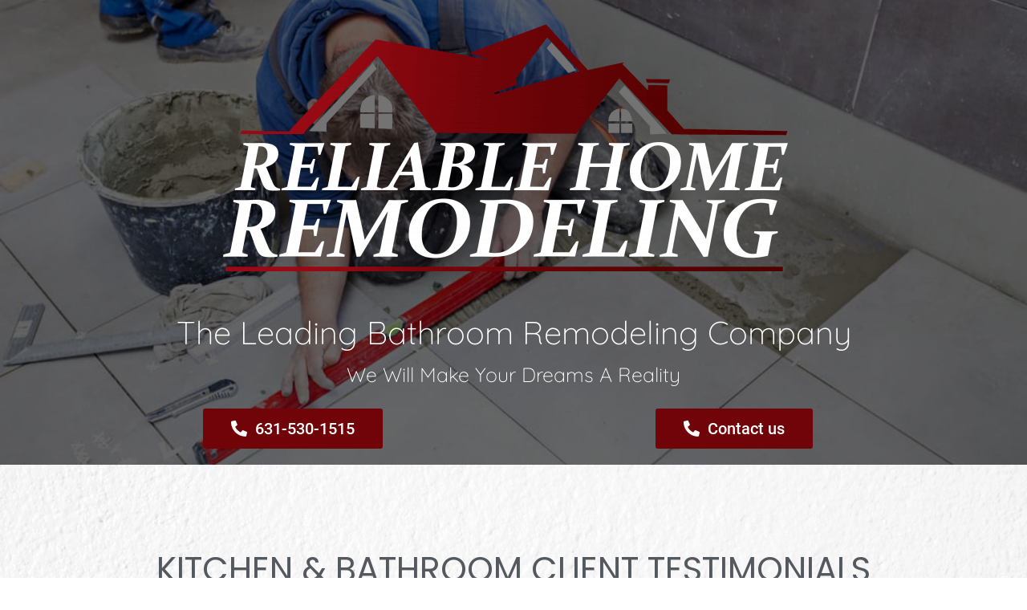

--- FILE ---
content_type: application/javascript; charset=UTF-8
request_url: https://reliablehomeremodeling.com/cdn-cgi/challenge-platform/scripts/jsd/main.js
body_size: 4560
content:
window._cf_chl_opt={REqn6:'b'};~function(b6,C,P,K,x,D,Y,G){b6=E,function(c,S,bp,b5,F,f){for(bp={c:285,S:388,F:304,f:365,y:290,z:295,V:351,Z:376,N:396,l:384,A:319,k:317},b5=E,F=c();!![];)try{if(f=-parseInt(b5(bp.c))/1*(parseInt(b5(bp.S))/2)+-parseInt(b5(bp.F))/3+parseInt(b5(bp.f))/4*(-parseInt(b5(bp.y))/5)+parseInt(b5(bp.z))/6*(parseInt(b5(bp.V))/7)+-parseInt(b5(bp.Z))/8*(parseInt(b5(bp.N))/9)+-parseInt(b5(bp.l))/10+parseInt(b5(bp.A))/11*(parseInt(b5(bp.k))/12),f===S)break;else F.push(F.shift())}catch(y){F.push(F.shift())}}(b,921673),C=this||self,P=C[b6(300)],K=function(by,bf,bO,bW,b7,S,F,f){return by={c:306,S:354},bf={c:321,S:321,F:321,f:397,y:321,z:321,V:366,Z:321,N:284,l:397},bO={c:358},bW={c:358,S:284,F:337,f:374,y:298,z:374,V:374,Z:298,N:343,l:397,A:343,k:397,R:397,n:321,a:337,g:343,v:397,d:343,j:397,h:397,J:366},b7=b6,S=String[b7(by.c)],F={'h':function(y,bG){return bG={c:329,S:284},y==null?'':F.g(y,6,function(z,b8){return b8=E,b8(bG.c)[b8(bG.S)](z)})},'g':function(y,z,V,b9,Z,N,A,R,j,J,H,U,Q,b0,b1,b2,b3,b4){if(b9=b7,null==y)return'';for(N={},A={},R='',j=2,J=3,H=2,U=[],Q=0,b0=0,b1=0;b1<y[b9(bW.c)];b1+=1)if(b2=y[b9(bW.S)](b1),Object[b9(bW.F)][b9(bW.f)][b9(bW.y)](N,b2)||(N[b2]=J++,A[b2]=!0),b3=R+b2,Object[b9(bW.F)][b9(bW.z)][b9(bW.y)](N,b3))R=b3;else{if(Object[b9(bW.F)][b9(bW.V)][b9(bW.Z)](A,R)){if(256>R[b9(bW.N)](0)){for(Z=0;Z<H;Q<<=1,b0==z-1?(b0=0,U[b9(bW.l)](V(Q)),Q=0):b0++,Z++);for(b4=R[b9(bW.A)](0),Z=0;8>Z;Q=Q<<1|1&b4,b0==z-1?(b0=0,U[b9(bW.k)](V(Q)),Q=0):b0++,b4>>=1,Z++);}else{for(b4=1,Z=0;Z<H;Q=b4|Q<<1,b0==z-1?(b0=0,U[b9(bW.k)](V(Q)),Q=0):b0++,b4=0,Z++);for(b4=R[b9(bW.N)](0),Z=0;16>Z;Q=Q<<1|1&b4,b0==z-1?(b0=0,U[b9(bW.R)](V(Q)),Q=0):b0++,b4>>=1,Z++);}j--,0==j&&(j=Math[b9(bW.n)](2,H),H++),delete A[R]}else for(b4=N[R],Z=0;Z<H;Q=1&b4|Q<<1.66,z-1==b0?(b0=0,U[b9(bW.k)](V(Q)),Q=0):b0++,b4>>=1,Z++);R=(j--,j==0&&(j=Math[b9(bW.n)](2,H),H++),N[b3]=J++,String(b2))}if(R!==''){if(Object[b9(bW.a)][b9(bW.z)][b9(bW.Z)](A,R)){if(256>R[b9(bW.g)](0)){for(Z=0;Z<H;Q<<=1,b0==z-1?(b0=0,U[b9(bW.v)](V(Q)),Q=0):b0++,Z++);for(b4=R[b9(bW.N)](0),Z=0;8>Z;Q=1.64&b4|Q<<1.28,b0==z-1?(b0=0,U[b9(bW.v)](V(Q)),Q=0):b0++,b4>>=1,Z++);}else{for(b4=1,Z=0;Z<H;Q=b4|Q<<1,b0==z-1?(b0=0,U[b9(bW.R)](V(Q)),Q=0):b0++,b4=0,Z++);for(b4=R[b9(bW.d)](0),Z=0;16>Z;Q=1.01&b4|Q<<1,z-1==b0?(b0=0,U[b9(bW.k)](V(Q)),Q=0):b0++,b4>>=1,Z++);}j--,j==0&&(j=Math[b9(bW.n)](2,H),H++),delete A[R]}else for(b4=N[R],Z=0;Z<H;Q=1.96&b4|Q<<1,b0==z-1?(b0=0,U[b9(bW.k)](V(Q)),Q=0):b0++,b4>>=1,Z++);j--,0==j&&H++}for(b4=2,Z=0;Z<H;Q=Q<<1.99|b4&1,b0==z-1?(b0=0,U[b9(bW.j)](V(Q)),Q=0):b0++,b4>>=1,Z++);for(;;)if(Q<<=1,z-1==b0){U[b9(bW.h)](V(Q));break}else b0++;return U[b9(bW.J)]('')},'j':function(y,bI,bb){return bI={c:343},bb=b7,null==y?'':y==''?null:F.i(y[bb(bO.c)],32768,function(z,bE){return bE=bb,y[bE(bI.c)](z)})},'i':function(y,z,V,bu,Z,N,A,R,j,J,H,U,Q,b0,b1,b2,b4,b3){for(bu=b7,Z=[],N=4,A=4,R=3,j=[],U=V(0),Q=z,b0=1,J=0;3>J;Z[J]=J,J+=1);for(b1=0,b2=Math[bu(bf.c)](2,2),H=1;b2!=H;b3=Q&U,Q>>=1,Q==0&&(Q=z,U=V(b0++)),b1|=H*(0<b3?1:0),H<<=1);switch(b1){case 0:for(b1=0,b2=Math[bu(bf.S)](2,8),H=1;H!=b2;b3=Q&U,Q>>=1,0==Q&&(Q=z,U=V(b0++)),b1|=H*(0<b3?1:0),H<<=1);b4=S(b1);break;case 1:for(b1=0,b2=Math[bu(bf.F)](2,16),H=1;b2!=H;b3=Q&U,Q>>=1,Q==0&&(Q=z,U=V(b0++)),b1|=H*(0<b3?1:0),H<<=1);b4=S(b1);break;case 2:return''}for(J=Z[3]=b4,j[bu(bf.f)](b4);;){if(b0>y)return'';for(b1=0,b2=Math[bu(bf.F)](2,R),H=1;H!=b2;b3=Q&U,Q>>=1,0==Q&&(Q=z,U=V(b0++)),b1|=H*(0<b3?1:0),H<<=1);switch(b4=b1){case 0:for(b1=0,b2=Math[bu(bf.y)](2,8),H=1;b2!=H;b3=U&Q,Q>>=1,Q==0&&(Q=z,U=V(b0++)),b1|=H*(0<b3?1:0),H<<=1);Z[A++]=S(b1),b4=A-1,N--;break;case 1:for(b1=0,b2=Math[bu(bf.z)](2,16),H=1;H!=b2;b3=U&Q,Q>>=1,Q==0&&(Q=z,U=V(b0++)),b1|=H*(0<b3?1:0),H<<=1);Z[A++]=S(b1),b4=A-1,N--;break;case 2:return j[bu(bf.V)]('')}if(0==N&&(N=Math[bu(bf.Z)](2,R),R++),Z[b4])b4=Z[b4];else if(A===b4)b4=J+J[bu(bf.N)](0);else return null;j[bu(bf.l)](b4),Z[A++]=J+b4[bu(bf.N)](0),N--,J=b4,N==0&&(N=Math[bu(bf.z)](2,R),R++)}}},f={},f[b7(by.S)]=F.h,f}(),x={},x[b6(371)]='o',x[b6(318)]='s',x[b6(382)]='u',x[b6(356)]='z',x[b6(394)]='n',x[b6(391)]='I',x[b6(302)]='b',D=x,C[b6(393)]=function(S,F,y,z,bh,bj,bd,bX,Z,N,A,R,g,j){if(bh={c:312,S:283,F:360,f:292,y:361,z:370,V:292,Z:370,N:324,l:291,A:358,k:287,R:299},bj={c:281,S:358,F:378},bd={c:337,S:374,F:298,f:397},bX=b6,F===null||F===void 0)return z;for(Z=o(F),S[bX(bh.c)][bX(bh.S)]&&(Z=Z[bX(bh.F)](S[bX(bh.c)][bX(bh.S)](F))),Z=S[bX(bh.f)][bX(bh.y)]&&S[bX(bh.z)]?S[bX(bh.V)][bX(bh.y)](new S[(bX(bh.Z))](Z)):function(J,bM,H){for(bM=bX,J[bM(bj.c)](),H=0;H<J[bM(bj.S)];J[H]===J[H+1]?J[bM(bj.F)](H+1,1):H+=1);return J}(Z),N='nAsAaAb'.split('A'),N=N[bX(bh.N)][bX(bh.l)](N),A=0;A<Z[bX(bh.A)];R=Z[A],g=i(S,F,R),N(g)?(j=g==='s'&&!S[bX(bh.k)](F[R]),bX(bh.R)===y+R?V(y+R,g):j||V(y+R,F[R])):V(y+R,g),A++);return z;function V(J,H,bB){bB=E,Object[bB(bd.c)][bB(bd.S)][bB(bd.F)](z,H)||(z[H]=[]),z[H][bB(bd.f)](J)}},Y=b6(373)[b6(342)](';'),G=Y[b6(324)][b6(291)](Y),C[b6(339)]=function(S,F,bJ,bx,y,z,V,Z){for(bJ={c:294,S:358,F:395,f:397,y:336},bx=b6,y=Object[bx(bJ.c)](F),z=0;z<y[bx(bJ.S)];z++)if(V=y[z],V==='f'&&(V='N'),S[V]){for(Z=0;Z<F[y[z]][bx(bJ.S)];-1===S[V][bx(bJ.F)](F[y[z]][Z])&&(G(F[y[z]][Z])||S[V][bx(bJ.f)]('o.'+F[y[z]][Z])),Z++);}else S[V]=F[y[z]][bx(bJ.y)](function(N){return'o.'+N})},I();function B(bV,bS,c,S,F,f){return bV={c:353,S:386,F:380},bS=b6,c=C[bS(bV.c)],S=3600,F=Math[bS(bV.S)](+atob(c.t)),f=Math[bS(bV.S)](Date[bS(bV.F)]()/1e3),f-F>S?![]:!![]}function T(c,bz,bc){return bz={c:367},bc=b6,Math[bc(bz.c)]()>c}function I(E0,be,bm,bL,c,S,F,f,y){if(E0={c:353,S:377,F:303,f:390,y:359,z:359,V:309,Z:328},be={c:303,S:390,F:328},bm={c:335},bL=b6,c=C[bL(E0.c)],!c)return;if(!B())return;(S=![],F=c[bL(E0.S)]===!![],f=function(bi,z){(bi=bL,!S)&&(S=!![],z=W(),X(z.r,function(V){O(c,V)}),z.e&&M(bi(bm.c),z.e))},P[bL(E0.F)]!==bL(E0.f))?f():C[bL(E0.y)]?P[bL(E0.z)](bL(E0.V),f):(y=P[bL(E0.Z)]||function(){},P[bL(E0.Z)]=function(bo){bo=bL,y(),P[bo(be.c)]!==bo(be.S)&&(P[bo(be.F)]=y,f())})}function o(c,bv,bw,S){for(bv={c:360,S:294,F:369},bw=b6,S=[];null!==c;S=S[bw(bv.c)](Object[bw(bv.S)](c)),c=Object[bw(bv.F)](c));return S}function L(c,S,bn,bT){return bn={c:362,S:337,F:348,f:298,y:395,z:288},bT=b6,S instanceof c[bT(bn.c)]&&0<c[bT(bn.c)][bT(bn.S)][bT(bn.F)][bT(bn.f)](S)[bT(bn.y)](bT(bn.z))}function X(c,S,bA,bl,bN,bZ,bF,F,f){bA={c:353,S:352,F:326,f:289,y:310,z:357,V:325,Z:330,N:377,l:334,A:379,k:364,R:322,n:344,a:354,g:332},bl={c:392},bN={c:297,S:323,F:280,f:297},bZ={c:334},bF=b6,F=C[bF(bA.c)],f=new C[(bF(bA.S))](),f[bF(bA.F)](bF(bA.f),bF(bA.y)+C[bF(bA.z)][bF(bA.V)]+bF(bA.Z)+F.r),F[bF(bA.N)]&&(f[bF(bA.l)]=5e3,f[bF(bA.A)]=function(bs){bs=bF,S(bs(bZ.c))}),f[bF(bA.k)]=function(bC){bC=bF,f[bC(bN.c)]>=200&&f[bC(bN.c)]<300?S(bC(bN.S)):S(bC(bN.F)+f[bC(bN.f)])},f[bF(bA.R)]=function(bP){bP=bF,S(bP(bl.c))},f[bF(bA.n)](K[bF(bA.a)](JSON[bF(bA.g)](c)))}function E(u,c,S){return S=b(),E=function(F,s,C){return F=F-278,C=S[F],C},E(u,c)}function i(S,F,y,bg,br,z){br=(bg={c:383,S:292,F:340,f:327},b6);try{return F[y][br(bg.c)](function(){}),'p'}catch(V){}try{if(F[y]==null)return F[y]===void 0?'u':'x'}catch(Z){return'i'}return S[br(bg.S)][br(bg.F)](F[y])?'a':F[y]===S[br(bg.S)]?'q0':!0===F[y]?'T':F[y]===!1?'F':(z=typeof F[y],br(bg.f)==z?L(S,F[y])?'N':'f':D[z]||'?')}function b(E2){return E2='aJWb-pZShK84InUCBmoctOV3H5Red90lq$k+Y2TgFxA6zQLwr1sGPDNEfuijyXv7M,/jsd/r/0.4699328946503532:1762200856:M0E6W9NoHkWFBtvfc8o88X2zG6OPKYcttnHcuH3tkD8/,sid,stringify,JHRle4,timeout,error on cf_chl_props,map,prototype,/invisible/jsd,XrsK5,isArray,appendChild,split,charCodeAt,send,error,cloudflare-invisible,event,toString,chlApiRumWidgetAgeMs,parent,7lqkSSS,XMLHttpRequest,__CF$cv$params,UDYEVM,chlApiUrl,symbol,_cf_chl_opt,length,addEventListener,concat,from,Function,EqCd5,onload,308mXPTyj,join,random,body,getPrototypeOf,Set,object,errorInfoObject,_cf_chl_opt;LqFH6;hVbM2;qStf6;tWSG2;llLXq5;dvpE4;ZXhrd5;kmUgV6;oEkGG2;ROBk0;iurWZ5;vsQae6;qTTx8;BMiX0;XrsK5;KHBf4;MliV1,hasOwnProperty,detail,7289992jcEcrR,api,splice,ontimeout,now,source,undefined,catch,8308110Iwggjx,chlApiSitekey,floor,style,188ltZPxT,clientInformation,loading,bigint,xhr-error,BMiX0,number,indexOf,9QYOOig,push,/b/ov1/0.4699328946503532:1762200856:M0E6W9NoHkWFBtvfc8o88X2zG6OPKYcttnHcuH3tkD8/,iframe,http-code:,sort,chlApiClientVersion,getOwnPropertyNames,charAt,7607YhtYHd,jsd,isNaN,[native code],POST,118365luwOit,bind,Array,msg,keys,10630842XGBetC,mwju8,status,call,d.cookie,document,tabIndex,boolean,readyState,5227116MogVrQ,contentDocument,fromCharCode,navigator,createElement,DOMContentLoaded,/cdn-cgi/challenge-platform/h/,display: none,Object,ItCy7,contentWindow,chctx,removeChild,62066124QUKLqD,string,11axyekY,postMessage,pow,onerror,success,includes,REqn6,open,function,onreadystatechange'.split(','),b=function(){return E2},b()}function W(bH,bD,F,f,y,z,V){bD=(bH={c:308,S:279,F:387,f:311,y:301,z:368,V:341,Z:314,N:389,l:307,A:305,k:368,R:316},b6);try{return F=P[bD(bH.c)](bD(bH.S)),F[bD(bH.F)]=bD(bH.f),F[bD(bH.y)]='-1',P[bD(bH.z)][bD(bH.V)](F),f=F[bD(bH.Z)],y={},y=BMiX0(f,f,'',y),y=BMiX0(f,f[bD(bH.N)]||f[bD(bH.l)],'n.',y),y=BMiX0(f,F[bD(bH.A)],'d.',y),P[bD(bH.k)][bD(bH.R)](F),z={},z.r=y,z.e=null,z}catch(Z){return V={},V.r={},V.e=Z,V}}function M(f,y,bR,bK,z,V,Z,N,l,A,k,R){if(bR={c:293,S:345,F:353,f:310,y:357,z:325,V:278,Z:338,N:352,l:326,A:289,k:334,R:379,n:385,a:357,g:333,v:355,d:357,j:296,h:349,J:357,H:363,U:282,m:357,Q:313,e:372,b0:315,b1:381,b2:286,b3:344,b4:354},bK=b6,!T(.01))return![];V=(z={},z[bK(bR.c)]=f,z[bK(bR.S)]=y,z);try{Z=C[bK(bR.F)],N=bK(bR.f)+C[bK(bR.y)][bK(bR.z)]+bK(bR.V)+Z.r+bK(bR.Z),l=new C[(bK(bR.N))](),l[bK(bR.l)](bK(bR.A),N),l[bK(bR.k)]=2500,l[bK(bR.R)]=function(){},A={},A[bK(bR.n)]=C[bK(bR.a)][bK(bR.g)],A[bK(bR.v)]=C[bK(bR.d)][bK(bR.j)],A[bK(bR.h)]=C[bK(bR.J)][bK(bR.H)],A[bK(bR.U)]=C[bK(bR.m)][bK(bR.Q)],k=A,R={},R[bK(bR.e)]=V,R[bK(bR.b0)]=k,R[bK(bR.b1)]=bK(bR.b2),l[bK(bR.b3)](K[bK(bR.b4)](R))}catch(n){}}function O(F,f,E1,bY,y,z,V){if(E1={c:346,S:377,F:323,f:381,y:331,z:347,V:350,Z:320,N:345,l:375,A:350},bY=b6,y=bY(E1.c),!F[bY(E1.S)])return;f===bY(E1.F)?(z={},z[bY(E1.f)]=y,z[bY(E1.y)]=F.r,z[bY(E1.z)]=bY(E1.F),C[bY(E1.V)][bY(E1.Z)](z,'*')):(V={},V[bY(E1.f)]=y,V[bY(E1.y)]=F.r,V[bY(E1.z)]=bY(E1.N),V[bY(E1.l)]=f,C[bY(E1.A)][bY(E1.Z)](V,'*'))}}()